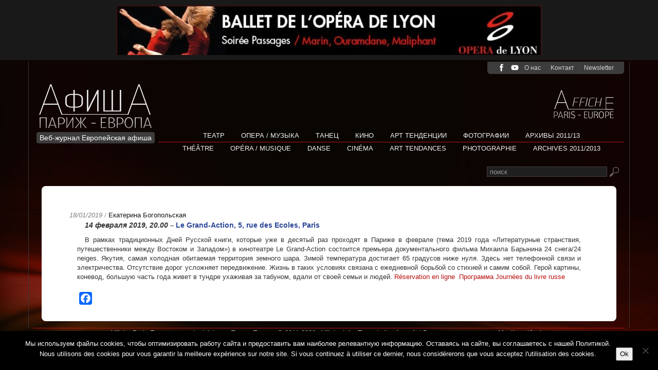

--- FILE ---
content_type: text/html; charset=UTF-8
request_url: https://afficha.info/?p=15617
body_size: 15688
content:

<!DOCTYPE html>

<!--[if lt IE 7]>  <html class="no-js lt-ie9 lt-ie8 lt-ie7" lang="fr-FR"> <![endif]-->

<!--[if IE 7]>     <html class="no-js lt-ie9 lt-ie8" lang="fr-FR"> <![endif]-->

<!--[if IE 8]>     <html class="no-js lt-ie9" lang="fr-FR"> <![endif]-->

<!--[if gt IE 8]><!--> <html class="no-js" lang="fr-FR"> <!--<![endif]-->

	<head>

		<meta charset="UTF-8">

		<meta http-equiv="X-UA-Compatible" content="IE=edge,chrome=1">

		<title>Afficha Info</title>

		<meta name="viewport" content="width=device-width">



		<link rel="profile" href="http://gmpg.org/xfn/11">

		<link rel="pingback" href="https://afficha.info/xmlrpc.php">

		<!--wordpress head-->

		<meta name='robots' content='max-image-preview:large' />
<link rel='dns-prefetch' href='//static.addtoany.com' />
<link rel="alternate" type="application/rss+xml" title="Afficha Info &raquo; Flux" href="https://afficha.info/?feed=rss2" />
<link rel="alternate" type="application/rss+xml" title="Afficha Info &raquo; Flux des commentaires" href="https://afficha.info/?feed=comments-rss2" />
<link rel="alternate" title="oEmbed (JSON)" type="application/json+oembed" href="https://afficha.info/index.php?rest_route=%2Foembed%2F1.0%2Fembed&#038;url=https%3A%2F%2Fafficha.info%2F%3Fp%3D15617" />
<link rel="alternate" title="oEmbed (XML)" type="text/xml+oembed" href="https://afficha.info/index.php?rest_route=%2Foembed%2F1.0%2Fembed&#038;url=https%3A%2F%2Fafficha.info%2F%3Fp%3D15617&#038;format=xml" />
<style id='wp-img-auto-sizes-contain-inline-css' type='text/css'>
img:is([sizes=auto i],[sizes^="auto," i]){contain-intrinsic-size:3000px 1500px}
/*# sourceURL=wp-img-auto-sizes-contain-inline-css */
</style>
<style id='wp-emoji-styles-inline-css' type='text/css'>

	img.wp-smiley, img.emoji {
		display: inline !important;
		border: none !important;
		box-shadow: none !important;
		height: 1em !important;
		width: 1em !important;
		margin: 0 0.07em !important;
		vertical-align: -0.1em !important;
		background: none !important;
		padding: 0 !important;
	}
/*# sourceURL=wp-emoji-styles-inline-css */
</style>
<style id='wp-block-library-inline-css' type='text/css'>
:root{--wp-block-synced-color:#7a00df;--wp-block-synced-color--rgb:122,0,223;--wp-bound-block-color:var(--wp-block-synced-color);--wp-editor-canvas-background:#ddd;--wp-admin-theme-color:#007cba;--wp-admin-theme-color--rgb:0,124,186;--wp-admin-theme-color-darker-10:#006ba1;--wp-admin-theme-color-darker-10--rgb:0,107,160.5;--wp-admin-theme-color-darker-20:#005a87;--wp-admin-theme-color-darker-20--rgb:0,90,135;--wp-admin-border-width-focus:2px}@media (min-resolution:192dpi){:root{--wp-admin-border-width-focus:1.5px}}.wp-element-button{cursor:pointer}:root .has-very-light-gray-background-color{background-color:#eee}:root .has-very-dark-gray-background-color{background-color:#313131}:root .has-very-light-gray-color{color:#eee}:root .has-very-dark-gray-color{color:#313131}:root .has-vivid-green-cyan-to-vivid-cyan-blue-gradient-background{background:linear-gradient(135deg,#00d084,#0693e3)}:root .has-purple-crush-gradient-background{background:linear-gradient(135deg,#34e2e4,#4721fb 50%,#ab1dfe)}:root .has-hazy-dawn-gradient-background{background:linear-gradient(135deg,#faaca8,#dad0ec)}:root .has-subdued-olive-gradient-background{background:linear-gradient(135deg,#fafae1,#67a671)}:root .has-atomic-cream-gradient-background{background:linear-gradient(135deg,#fdd79a,#004a59)}:root .has-nightshade-gradient-background{background:linear-gradient(135deg,#330968,#31cdcf)}:root .has-midnight-gradient-background{background:linear-gradient(135deg,#020381,#2874fc)}:root{--wp--preset--font-size--normal:16px;--wp--preset--font-size--huge:42px}.has-regular-font-size{font-size:1em}.has-larger-font-size{font-size:2.625em}.has-normal-font-size{font-size:var(--wp--preset--font-size--normal)}.has-huge-font-size{font-size:var(--wp--preset--font-size--huge)}.has-text-align-center{text-align:center}.has-text-align-left{text-align:left}.has-text-align-right{text-align:right}.has-fit-text{white-space:nowrap!important}#end-resizable-editor-section{display:none}.aligncenter{clear:both}.items-justified-left{justify-content:flex-start}.items-justified-center{justify-content:center}.items-justified-right{justify-content:flex-end}.items-justified-space-between{justify-content:space-between}.screen-reader-text{border:0;clip-path:inset(50%);height:1px;margin:-1px;overflow:hidden;padding:0;position:absolute;width:1px;word-wrap:normal!important}.screen-reader-text:focus{background-color:#ddd;clip-path:none;color:#444;display:block;font-size:1em;height:auto;left:5px;line-height:normal;padding:15px 23px 14px;text-decoration:none;top:5px;width:auto;z-index:100000}html :where(.has-border-color){border-style:solid}html :where([style*=border-top-color]){border-top-style:solid}html :where([style*=border-right-color]){border-right-style:solid}html :where([style*=border-bottom-color]){border-bottom-style:solid}html :where([style*=border-left-color]){border-left-style:solid}html :where([style*=border-width]){border-style:solid}html :where([style*=border-top-width]){border-top-style:solid}html :where([style*=border-right-width]){border-right-style:solid}html :where([style*=border-bottom-width]){border-bottom-style:solid}html :where([style*=border-left-width]){border-left-style:solid}html :where(img[class*=wp-image-]){height:auto;max-width:100%}:where(figure){margin:0 0 1em}html :where(.is-position-sticky){--wp-admin--admin-bar--position-offset:var(--wp-admin--admin-bar--height,0px)}@media screen and (max-width:600px){html :where(.is-position-sticky){--wp-admin--admin-bar--position-offset:0px}}

/*# sourceURL=wp-block-library-inline-css */
</style><style id='global-styles-inline-css' type='text/css'>
:root{--wp--preset--aspect-ratio--square: 1;--wp--preset--aspect-ratio--4-3: 4/3;--wp--preset--aspect-ratio--3-4: 3/4;--wp--preset--aspect-ratio--3-2: 3/2;--wp--preset--aspect-ratio--2-3: 2/3;--wp--preset--aspect-ratio--16-9: 16/9;--wp--preset--aspect-ratio--9-16: 9/16;--wp--preset--color--black: #000000;--wp--preset--color--cyan-bluish-gray: #abb8c3;--wp--preset--color--white: #ffffff;--wp--preset--color--pale-pink: #f78da7;--wp--preset--color--vivid-red: #cf2e2e;--wp--preset--color--luminous-vivid-orange: #ff6900;--wp--preset--color--luminous-vivid-amber: #fcb900;--wp--preset--color--light-green-cyan: #7bdcb5;--wp--preset--color--vivid-green-cyan: #00d084;--wp--preset--color--pale-cyan-blue: #8ed1fc;--wp--preset--color--vivid-cyan-blue: #0693e3;--wp--preset--color--vivid-purple: #9b51e0;--wp--preset--gradient--vivid-cyan-blue-to-vivid-purple: linear-gradient(135deg,rgb(6,147,227) 0%,rgb(155,81,224) 100%);--wp--preset--gradient--light-green-cyan-to-vivid-green-cyan: linear-gradient(135deg,rgb(122,220,180) 0%,rgb(0,208,130) 100%);--wp--preset--gradient--luminous-vivid-amber-to-luminous-vivid-orange: linear-gradient(135deg,rgb(252,185,0) 0%,rgb(255,105,0) 100%);--wp--preset--gradient--luminous-vivid-orange-to-vivid-red: linear-gradient(135deg,rgb(255,105,0) 0%,rgb(207,46,46) 100%);--wp--preset--gradient--very-light-gray-to-cyan-bluish-gray: linear-gradient(135deg,rgb(238,238,238) 0%,rgb(169,184,195) 100%);--wp--preset--gradient--cool-to-warm-spectrum: linear-gradient(135deg,rgb(74,234,220) 0%,rgb(151,120,209) 20%,rgb(207,42,186) 40%,rgb(238,44,130) 60%,rgb(251,105,98) 80%,rgb(254,248,76) 100%);--wp--preset--gradient--blush-light-purple: linear-gradient(135deg,rgb(255,206,236) 0%,rgb(152,150,240) 100%);--wp--preset--gradient--blush-bordeaux: linear-gradient(135deg,rgb(254,205,165) 0%,rgb(254,45,45) 50%,rgb(107,0,62) 100%);--wp--preset--gradient--luminous-dusk: linear-gradient(135deg,rgb(255,203,112) 0%,rgb(199,81,192) 50%,rgb(65,88,208) 100%);--wp--preset--gradient--pale-ocean: linear-gradient(135deg,rgb(255,245,203) 0%,rgb(182,227,212) 50%,rgb(51,167,181) 100%);--wp--preset--gradient--electric-grass: linear-gradient(135deg,rgb(202,248,128) 0%,rgb(113,206,126) 100%);--wp--preset--gradient--midnight: linear-gradient(135deg,rgb(2,3,129) 0%,rgb(40,116,252) 100%);--wp--preset--font-size--small: 13px;--wp--preset--font-size--medium: 20px;--wp--preset--font-size--large: 36px;--wp--preset--font-size--x-large: 42px;--wp--preset--spacing--20: 0.44rem;--wp--preset--spacing--30: 0.67rem;--wp--preset--spacing--40: 1rem;--wp--preset--spacing--50: 1.5rem;--wp--preset--spacing--60: 2.25rem;--wp--preset--spacing--70: 3.38rem;--wp--preset--spacing--80: 5.06rem;--wp--preset--shadow--natural: 6px 6px 9px rgba(0, 0, 0, 0.2);--wp--preset--shadow--deep: 12px 12px 50px rgba(0, 0, 0, 0.4);--wp--preset--shadow--sharp: 6px 6px 0px rgba(0, 0, 0, 0.2);--wp--preset--shadow--outlined: 6px 6px 0px -3px rgb(255, 255, 255), 6px 6px rgb(0, 0, 0);--wp--preset--shadow--crisp: 6px 6px 0px rgb(0, 0, 0);}:where(.is-layout-flex){gap: 0.5em;}:where(.is-layout-grid){gap: 0.5em;}body .is-layout-flex{display: flex;}.is-layout-flex{flex-wrap: wrap;align-items: center;}.is-layout-flex > :is(*, div){margin: 0;}body .is-layout-grid{display: grid;}.is-layout-grid > :is(*, div){margin: 0;}:where(.wp-block-columns.is-layout-flex){gap: 2em;}:where(.wp-block-columns.is-layout-grid){gap: 2em;}:where(.wp-block-post-template.is-layout-flex){gap: 1.25em;}:where(.wp-block-post-template.is-layout-grid){gap: 1.25em;}.has-black-color{color: var(--wp--preset--color--black) !important;}.has-cyan-bluish-gray-color{color: var(--wp--preset--color--cyan-bluish-gray) !important;}.has-white-color{color: var(--wp--preset--color--white) !important;}.has-pale-pink-color{color: var(--wp--preset--color--pale-pink) !important;}.has-vivid-red-color{color: var(--wp--preset--color--vivid-red) !important;}.has-luminous-vivid-orange-color{color: var(--wp--preset--color--luminous-vivid-orange) !important;}.has-luminous-vivid-amber-color{color: var(--wp--preset--color--luminous-vivid-amber) !important;}.has-light-green-cyan-color{color: var(--wp--preset--color--light-green-cyan) !important;}.has-vivid-green-cyan-color{color: var(--wp--preset--color--vivid-green-cyan) !important;}.has-pale-cyan-blue-color{color: var(--wp--preset--color--pale-cyan-blue) !important;}.has-vivid-cyan-blue-color{color: var(--wp--preset--color--vivid-cyan-blue) !important;}.has-vivid-purple-color{color: var(--wp--preset--color--vivid-purple) !important;}.has-black-background-color{background-color: var(--wp--preset--color--black) !important;}.has-cyan-bluish-gray-background-color{background-color: var(--wp--preset--color--cyan-bluish-gray) !important;}.has-white-background-color{background-color: var(--wp--preset--color--white) !important;}.has-pale-pink-background-color{background-color: var(--wp--preset--color--pale-pink) !important;}.has-vivid-red-background-color{background-color: var(--wp--preset--color--vivid-red) !important;}.has-luminous-vivid-orange-background-color{background-color: var(--wp--preset--color--luminous-vivid-orange) !important;}.has-luminous-vivid-amber-background-color{background-color: var(--wp--preset--color--luminous-vivid-amber) !important;}.has-light-green-cyan-background-color{background-color: var(--wp--preset--color--light-green-cyan) !important;}.has-vivid-green-cyan-background-color{background-color: var(--wp--preset--color--vivid-green-cyan) !important;}.has-pale-cyan-blue-background-color{background-color: var(--wp--preset--color--pale-cyan-blue) !important;}.has-vivid-cyan-blue-background-color{background-color: var(--wp--preset--color--vivid-cyan-blue) !important;}.has-vivid-purple-background-color{background-color: var(--wp--preset--color--vivid-purple) !important;}.has-black-border-color{border-color: var(--wp--preset--color--black) !important;}.has-cyan-bluish-gray-border-color{border-color: var(--wp--preset--color--cyan-bluish-gray) !important;}.has-white-border-color{border-color: var(--wp--preset--color--white) !important;}.has-pale-pink-border-color{border-color: var(--wp--preset--color--pale-pink) !important;}.has-vivid-red-border-color{border-color: var(--wp--preset--color--vivid-red) !important;}.has-luminous-vivid-orange-border-color{border-color: var(--wp--preset--color--luminous-vivid-orange) !important;}.has-luminous-vivid-amber-border-color{border-color: var(--wp--preset--color--luminous-vivid-amber) !important;}.has-light-green-cyan-border-color{border-color: var(--wp--preset--color--light-green-cyan) !important;}.has-vivid-green-cyan-border-color{border-color: var(--wp--preset--color--vivid-green-cyan) !important;}.has-pale-cyan-blue-border-color{border-color: var(--wp--preset--color--pale-cyan-blue) !important;}.has-vivid-cyan-blue-border-color{border-color: var(--wp--preset--color--vivid-cyan-blue) !important;}.has-vivid-purple-border-color{border-color: var(--wp--preset--color--vivid-purple) !important;}.has-vivid-cyan-blue-to-vivid-purple-gradient-background{background: var(--wp--preset--gradient--vivid-cyan-blue-to-vivid-purple) !important;}.has-light-green-cyan-to-vivid-green-cyan-gradient-background{background: var(--wp--preset--gradient--light-green-cyan-to-vivid-green-cyan) !important;}.has-luminous-vivid-amber-to-luminous-vivid-orange-gradient-background{background: var(--wp--preset--gradient--luminous-vivid-amber-to-luminous-vivid-orange) !important;}.has-luminous-vivid-orange-to-vivid-red-gradient-background{background: var(--wp--preset--gradient--luminous-vivid-orange-to-vivid-red) !important;}.has-very-light-gray-to-cyan-bluish-gray-gradient-background{background: var(--wp--preset--gradient--very-light-gray-to-cyan-bluish-gray) !important;}.has-cool-to-warm-spectrum-gradient-background{background: var(--wp--preset--gradient--cool-to-warm-spectrum) !important;}.has-blush-light-purple-gradient-background{background: var(--wp--preset--gradient--blush-light-purple) !important;}.has-blush-bordeaux-gradient-background{background: var(--wp--preset--gradient--blush-bordeaux) !important;}.has-luminous-dusk-gradient-background{background: var(--wp--preset--gradient--luminous-dusk) !important;}.has-pale-ocean-gradient-background{background: var(--wp--preset--gradient--pale-ocean) !important;}.has-electric-grass-gradient-background{background: var(--wp--preset--gradient--electric-grass) !important;}.has-midnight-gradient-background{background: var(--wp--preset--gradient--midnight) !important;}.has-small-font-size{font-size: var(--wp--preset--font-size--small) !important;}.has-medium-font-size{font-size: var(--wp--preset--font-size--medium) !important;}.has-large-font-size{font-size: var(--wp--preset--font-size--large) !important;}.has-x-large-font-size{font-size: var(--wp--preset--font-size--x-large) !important;}
/*# sourceURL=global-styles-inline-css */
</style>

<style id='classic-theme-styles-inline-css' type='text/css'>
/*! This file is auto-generated */
.wp-block-button__link{color:#fff;background-color:#32373c;border-radius:9999px;box-shadow:none;text-decoration:none;padding:calc(.667em + 2px) calc(1.333em + 2px);font-size:1.125em}.wp-block-file__button{background:#32373c;color:#fff;text-decoration:none}
/*# sourceURL=/wp-includes/css/classic-themes.min.css */
</style>
<link rel='stylesheet' id='bb-tcs-editor-style-shared-css' href='https://afficha.info/wp-content/themes/afficha/editor-style-shared.css' type='text/css' media='all' />
<link rel='stylesheet' id='contact-form-7-css' href='https://afficha.info/wp-content/plugins/contact-form-7/includes/css/styles.css?ver=6.1.4' type='text/css' media='all' />
<link rel='stylesheet' id='cookie-notice-front-css' href='https://afficha.info/wp-content/plugins/cookie-notice/css/front.min.css?ver=2.5.11' type='text/css' media='all' />
<link rel='stylesheet' id='bootstrap-basic-style-css' href='https://afficha.info/wp-content/themes/afficha/style.css?ver=6.9' type='text/css' media='all' />
<link rel='stylesheet' id='bootstrap-style-css' href='https://afficha.info/wp-content/themes/afficha/css/bootstrap.min.css?ver=6.9' type='text/css' media='all' />
<link rel='stylesheet' id='bootstrap-theme-style-css' href='https://afficha.info/wp-content/themes/afficha/css/bootstrap-theme.min.css?ver=6.9' type='text/css' media='all' />
<link rel='stylesheet' id='fontawesome-style-css' href='https://afficha.info/wp-content/themes/afficha/css/font-awesome.min.css?ver=6.9' type='text/css' media='all' />
<link rel='stylesheet' id='main-style-css' href='https://afficha.info/wp-content/themes/afficha/css/main.css?ver=6.9' type='text/css' media='all' />
<link rel='stylesheet' id='addtoany-css' href='https://afficha.info/wp-content/plugins/add-to-any/addtoany.min.css?ver=1.16' type='text/css' media='all' />
<link rel='stylesheet' id='cyclone-template-style-dark-0-css' href='https://afficha.info/wp-content/plugins/cyclone-slider-2/templates/dark/style.css?ver=3.2.0' type='text/css' media='all' />
<link rel='stylesheet' id='cyclone-template-style-default-0-css' href='https://afficha.info/wp-content/plugins/cyclone-slider-2/templates/default/style.css?ver=3.2.0' type='text/css' media='all' />
<link rel='stylesheet' id='cyclone-template-style-standard-0-css' href='https://afficha.info/wp-content/plugins/cyclone-slider-2/templates/standard/style.css?ver=3.2.0' type='text/css' media='all' />
<link rel='stylesheet' id='cyclone-template-style-thumbnails-0-css' href='https://afficha.info/wp-content/plugins/cyclone-slider-2/templates/thumbnails/style.css?ver=3.2.0' type='text/css' media='all' />
<script type="text/javascript" id="addtoany-core-js-before">
/* <![CDATA[ */
window.a2a_config=window.a2a_config||{};a2a_config.callbacks=[];a2a_config.overlays=[];a2a_config.templates={};a2a_localize = {
	Share: "Partager",
	Save: "Enregistrer",
	Subscribe: "S'abonner",
	Email: "E-mail",
	Bookmark: "Marque-page",
	ShowAll: "Montrer tout",
	ShowLess: "Montrer moins",
	FindServices: "Trouver des service(s)",
	FindAnyServiceToAddTo: "Trouver instantan&eacute;ment des services &agrave; ajouter &agrave;",
	PoweredBy: "Propuls&eacute; par",
	ShareViaEmail: "Partager par e-mail",
	SubscribeViaEmail: "S’abonner par e-mail",
	BookmarkInYourBrowser: "Ajouter un signet dans votre navigateur",
	BookmarkInstructions: "Appuyez sur Ctrl+D ou \u2318+D pour mettre cette page en signet",
	AddToYourFavorites: "Ajouter &agrave; vos favoris",
	SendFromWebOrProgram: "Envoyer depuis n’importe quelle adresse e-mail ou logiciel e-mail",
	EmailProgram: "Programme d’e-mail",
	More: "Plus&#8230;",
	ThanksForSharing: "Merci de partager !",
	ThanksForFollowing: "Merci de nous suivre !"
};


//# sourceURL=addtoany-core-js-before
/* ]]> */
</script>
<script type="text/javascript" defer src="https://static.addtoany.com/menu/page.js" id="addtoany-core-js"></script>
<script type="text/javascript" src="https://afficha.info/wp-includes/js/jquery/jquery.min.js?ver=3.7.1" id="jquery-core-js"></script>
<script type="text/javascript" src="https://afficha.info/wp-includes/js/jquery/jquery-migrate.min.js?ver=3.4.1" id="jquery-migrate-js"></script>
<script type="text/javascript" defer src="https://afficha.info/wp-content/plugins/add-to-any/addtoany.min.js?ver=1.1" id="addtoany-jquery-js"></script>
<script type="text/javascript" id="cookie-notice-front-js-before">
/* <![CDATA[ */
var cnArgs = {"ajaxUrl":"https:\/\/afficha.info\/wp-admin\/admin-ajax.php","nonce":"08ab886649","hideEffect":"none","position":"bottom","onScroll":true,"onScrollOffset":100,"onClick":true,"cookieName":"cookie_notice_accepted","cookieTime":2592000,"cookieTimeRejected":2592000,"globalCookie":false,"redirection":false,"cache":true,"revokeCookies":false,"revokeCookiesOpt":"automatic"};

//# sourceURL=cookie-notice-front-js-before
/* ]]> */
</script>
<script type="text/javascript" src="https://afficha.info/wp-content/plugins/cookie-notice/js/front.min.js?ver=2.5.11" id="cookie-notice-front-js"></script>
<script type="text/javascript" src="https://afficha.info/wp-content/themes/afficha/js/vendor/modernizr-2.6.2-respond-1.1.0.min.js?ver=6.9" id="modernizr-script-js"></script>
<script type="text/javascript" src="https://afficha.info/wp-content/themes/afficha/js/vendor/html5shiv.js?ver=6.9" id="html5-shiv-script-js"></script>
<script type="text/javascript" src="https://afficha.info/wp-content/themes/afficha/js/vendor/bootstrap.min.js?ver=6.9" id="bootstrap-script-js"></script>
<script type="text/javascript" src="https://afficha.info/wp-content/themes/afficha/js/main.js?ver=6.9" id="main-script-js"></script>
<link rel="https://api.w.org/" href="https://afficha.info/index.php?rest_route=/" /><link rel="alternate" title="JSON" type="application/json" href="https://afficha.info/index.php?rest_route=/wp/v2/posts/15617" /><link rel="EditURI" type="application/rsd+xml" title="RSD" href="https://afficha.info/xmlrpc.php?rsd" />
<meta name="generator" content="WordPress 6.9" />
<link rel="canonical" href="https://afficha.info/?p=15617" />
<link rel='shortlink' href='https://afficha.info/?p=15617' />

<!-- Dynamic Widgets by QURL loaded - http://www.dynamic-widgets.com //-->

	</head>

	<body class="wp-singular post-template-default single single-post postid-15617 single-format-standard wp-theme-afficha cookies-not-set">

		<!--[if lt IE 8]>

			<p class="chromeframe">You are using an <strong>outdated</strong> browser. Please <a href="http://browsehappy.com/">upgrade your browser</a> or <a href="http://www.google.com/chromeframe/?redirect=true">activate Google Chrome Frame</a> to improve your experience.</p>

		<![endif]-->


		 
		<div class="banner-top">
		<div class="cycloneslider cycloneslider-template-default cycloneslider-width-responsive" id="cycloneslider-publicites-haut-1" style="max-width:829px" > <div class="cycloneslider-slides cycle-slideshow" data-cycle-allow-wrap="true" data-cycle-dynamic-height="off" data-cycle-auto-height="829:97" data-cycle-auto-height-easing="null" data-cycle-auto-height-speed="250" data-cycle-delay="0" data-cycle-easing="" data-cycle-fx="fade" data-cycle-hide-non-active="true" data-cycle-log="false" data-cycle-next="#cycloneslider-publicites-haut-1 .cycloneslider-next" data-cycle-pager="#cycloneslider-publicites-haut-1 .cycloneslider-pager" data-cycle-pause-on-hover="true" data-cycle-prev="#cycloneslider-publicites-haut-1 .cycloneslider-prev" data-cycle-slides="&gt; div" data-cycle-speed="1000" data-cycle-swipe="1" data-cycle-tile-count="7" data-cycle-tile-delay="100" data-cycle-tile-vertical="true" data-cycle-timeout="6000" > <div class="cycloneslider-slide cycloneslider-slide-image" > <img src="https://afficha.info/wp-content/uploads/2014/03/bandeau-02-829x97.jpg" alt="" title="" /> </div> <div class="cycloneslider-slide cycloneslider-slide-image" > <a class="cycloneslider-caption-more" href="https://www.opera-lyon.com/l-opera-de-lyon/les-artistes-l-equipe/le-ballet"> <img src="https://afficha.info/wp-content/uploads/2016/10/AfficheLyon-1-829x97.jpg" alt="" title="" /> </a> </div> </div> </div> 
		</div>
		

		<div class="container page-container">

			 
			

			<header role="banner">

				<div class="row site-branding">

					<div class="col-md-3 site-title">

						<h1 class="site-title-heading">

							<a href="https://afficha.info/" title="Afficha Info" rel="home">Afficha Info</a>

						</h1>

						<div class="baseline">
						<a href="https://afficha.info/" title="Afficha Info" rel="home">Веб-журнал Европейская афиша</a>
						</div>

					</div>

					<div class="col-md-9 page-header-top-right">

						<div class="sr-only">

							<a href="#content" title="Skip to content">Skip to content</a>

						</div>

						 

						<div id="nav_menu-2" class="widget widget_nav_menu"><h1 class="widget-title">Menu haut</h1><div class="menu-menu-annexe-container"><ul id="menu-menu-annexe" class="menu"><li id="menu-item-196" class="facebook menu-item menu-item-type-custom menu-item-object-custom menu-item-196"><a target="_blank" href="https://www.facebook.com/afficha.info">facebook</a></li>
<li id="menu-item-12411" class="youtube menu-item menu-item-type-custom menu-item-object-custom menu-item-12411"><a target="_blank" href="https://www.youtube.com/@afficheparis-europemagazin6540">youtube</a></li>
<li id="menu-item-5299" class="menu-item menu-item-type-post_type menu-item-object-page menu-item-5299"><a href="https://afficha.info/?page_id=81">О нас</a></li>
<li id="menu-item-194" class="menu-item menu-item-type-post_type menu-item-object-page menu-item-194"><a href="https://afficha.info/?page_id=192">Kонтакт</a></li>
<li id="menu-item-993" class="menu-item menu-item-type-post_type menu-item-object-page menu-item-993"><a href="https://afficha.info/?page_id=991">Newsletter</a></li>
</ul></div></div> 
						
						
						

						<div class="clearfix"></div>


						<nav class="navbar navbar-default main-navigation" role="navigation">

							<div class="navbar-header">

								<button type="button" class="navbar-toggle" data-toggle="collapse" data-target=".navbar-primary-collapse">

									<span class="sr-only">Toggle navigation</span>

									<span class="icon-bar"></span>

									<span class="icon-bar"></span>

									<span class="icon-bar"></span>

								</button>

							</div>

							

							<div class="collapse navbar-collapse navbar-primary-collapse">

								<ul id="menu-menu-principal" class="nav navbar-nav"><li id="menu-item-21" class="menu-item menu-item-type-taxonomy menu-item-object-category menu-item-has-children menu-item-21 dropdown" data-dropdown="dropdown"><a href="https://afficha.info/?cat=2" class="dropdown-toggle" data-toggle="dropdown">Театр <span class="caret"></span> </a>
<ul class="sub-menu dropdown-menu">
	<li id="menu-item-139" class="menu-item menu-item-type-post_type menu-item-object-page menu-item-139"><a href="https://afficha.info/?page_id=122">Актуальные события &#8211; наш выбор</a></li>
	<li id="menu-item-140" class="menu-item menu-item-type-post_type menu-item-object-page menu-item-140"><a href="https://afficha.info/?page_id=120">События сезона</a></li>
</ul>
</li>
<li id="menu-item-18" class="menu-item menu-item-type-taxonomy menu-item-object-category menu-item-has-children menu-item-18 dropdown" data-dropdown="dropdown"><a href="https://afficha.info/?cat=4" class="dropdown-toggle" data-toggle="dropdown">Опера / Музыка <span class="caret"></span> </a>
<ul class="sub-menu dropdown-menu">
	<li id="menu-item-144" class="menu-item menu-item-type-post_type menu-item-object-page menu-item-144"><a href="https://afficha.info/?page_id=124">Актуальные события &#8211; наш выбор</a></li>
	<li id="menu-item-143" class="menu-item menu-item-type-post_type menu-item-object-page menu-item-143"><a href="https://afficha.info/?page_id=126">События сезона</a></li>
</ul>
</li>
<li id="menu-item-19" class="menu-item menu-item-type-taxonomy menu-item-object-category menu-item-has-children menu-item-19 dropdown" data-dropdown="dropdown"><a href="https://afficha.info/?cat=3" class="dropdown-toggle" data-toggle="dropdown">Танец <span class="caret"></span> </a>
<ul class="sub-menu dropdown-menu">
	<li id="menu-item-142" class="menu-item menu-item-type-post_type menu-item-object-page menu-item-142"><a href="https://afficha.info/?page_id=131">Актуальные события &#8211; наш выбор</a></li>
	<li id="menu-item-141" class="menu-item menu-item-type-post_type menu-item-object-page menu-item-141"><a href="https://afficha.info/?page_id=133">События сезона</a></li>
</ul>
</li>
<li id="menu-item-220" class="menu-item menu-item-type-post_type menu-item-object-page menu-item-220"><a href="https://afficha.info/?page_id=218">Кино</a></li>
<li id="menu-item-5302" class="menu-item menu-item-type-post_type menu-item-object-page menu-item-5302"><a href="https://afficha.info/?page_id=5268">АРТ ТЕНДЕНЦИИ</a></li>
<li id="menu-item-802" class="menu-item menu-item-type-post_type menu-item-object-page menu-item-802"><a href="https://afficha.info/?page_id=104">Фотографии</a></li>
<li id="menu-item-108" class="menu-item menu-item-type-post_type menu-item-object-page menu-item-has-children menu-item-108 dropdown" data-dropdown="dropdown"><a href="https://afficha.info/?page_id=106" class="dropdown-toggle" data-toggle="dropdown">Архивы 2011/13 <span class="caret"></span> </a>
<ul class="sub-menu dropdown-menu">
	<li id="menu-item-223" class="menu-item menu-item-type-post_type menu-item-object-page menu-item-223"><a href="https://afficha.info/?page_id=221">Театр</a></li>
	<li id="menu-item-250" class="menu-item menu-item-type-post_type menu-item-object-page menu-item-250"><a href="https://afficha.info/?page_id=248">Опера</a></li>
	<li id="menu-item-253" class="menu-item menu-item-type-post_type menu-item-object-page menu-item-253"><a href="https://afficha.info/?page_id=251">Танец</a></li>
	<li id="menu-item-241" class="menu-item menu-item-type-post_type menu-item-object-page menu-item-241"><a href="https://afficha.info/?page_id=239">Музыка</a></li>
	<li id="menu-item-262" class="menu-item menu-item-type-post_type menu-item-object-page menu-item-262"><a href="https://afficha.info/?page_id=260">Кино</a></li>
	<li id="menu-item-269" class="menu-item menu-item-type-post_type menu-item-object-page menu-item-269"><a href="https://afficha.info/?page_id=267">Интервью</a></li>
</ul>
</li>
</ul> 
<div class="ligne-separation"> </div>
								<ul id="menu-menu-francais" class="nav navbar-nav"><li id="menu-item-5461" class="menu-item menu-item-type-taxonomy menu-item-object-category menu-item-has-children menu-item-5461 dropdown" data-dropdown="dropdown"><a href="https://afficha.info/?cat=2" class="dropdown-toggle" data-toggle="dropdown">Théâtre <span class="caret"></span> </a>
<ul class="sub-menu dropdown-menu">
	<li id="menu-item-5464" class="menu-item menu-item-type-post_type menu-item-object-page menu-item-5464"><a href="https://afficha.info/?page_id=122">Actualités &#8211; notre sélection</a></li>
	<li id="menu-item-5465" class="menu-item menu-item-type-post_type menu-item-object-page menu-item-5465"><a href="https://afficha.info/?page_id=120">Flash-back</a></li>
</ul>
</li>
<li id="menu-item-5463" class="menu-item menu-item-type-taxonomy menu-item-object-category menu-item-has-children menu-item-5463 dropdown" data-dropdown="dropdown"><a href="https://afficha.info/?cat=4" class="dropdown-toggle" data-toggle="dropdown">Opéra / Musique <span class="caret"></span> </a>
<ul class="sub-menu dropdown-menu">
	<li id="menu-item-5466" class="menu-item menu-item-type-post_type menu-item-object-page menu-item-5466"><a href="https://afficha.info/?page_id=124">Actualités &#8211; notre sélection</a></li>
	<li id="menu-item-5467" class="menu-item menu-item-type-post_type menu-item-object-page menu-item-5467"><a href="https://afficha.info/?page_id=126">Flash-back</a></li>
</ul>
</li>
<li id="menu-item-5462" class="menu-item menu-item-type-taxonomy menu-item-object-category menu-item-has-children menu-item-5462 dropdown" data-dropdown="dropdown"><a href="https://afficha.info/?cat=3" class="dropdown-toggle" data-toggle="dropdown">Danse <span class="caret"></span> </a>
<ul class="sub-menu dropdown-menu">
	<li id="menu-item-5468" class="menu-item menu-item-type-post_type menu-item-object-page menu-item-5468"><a href="https://afficha.info/?page_id=131">Actualités &#8211; notre sélection</a></li>
	<li id="menu-item-5469" class="menu-item menu-item-type-post_type menu-item-object-page menu-item-5469"><a href="https://afficha.info/?page_id=133">Flash-back</a></li>
</ul>
</li>
<li id="menu-item-5472" class="menu-item menu-item-type-post_type menu-item-object-page menu-item-5472"><a href="https://afficha.info/?page_id=218">Cinéma</a></li>
<li id="menu-item-5470" class="menu-item menu-item-type-post_type menu-item-object-page menu-item-5470"><a href="https://afficha.info/?page_id=5268">Art tendances</a></li>
<li id="menu-item-5473" class="menu-item menu-item-type-post_type menu-item-object-page menu-item-5473"><a href="https://afficha.info/?page_id=104">Photographie</a></li>
<li id="menu-item-5474" class="menu-item menu-item-type-post_type menu-item-object-page menu-item-has-children menu-item-5474 dropdown" data-dropdown="dropdown"><a href="https://afficha.info/?page_id=106" class="dropdown-toggle" data-toggle="dropdown">Archives 2011/2013 <span class="caret"></span> </a>
<ul class="sub-menu dropdown-menu">
	<li id="menu-item-5480" class="menu-item menu-item-type-post_type menu-item-object-page menu-item-5480"><a href="https://afficha.info/?page_id=221">Théâtre</a></li>
	<li id="menu-item-5478" class="menu-item menu-item-type-post_type menu-item-object-page menu-item-5478"><a href="https://afficha.info/?page_id=248">Opéra</a></li>
	<li id="menu-item-5479" class="menu-item menu-item-type-post_type menu-item-object-page menu-item-5479"><a href="https://afficha.info/?page_id=251">Danse</a></li>
	<li id="menu-item-5477" class="menu-item menu-item-type-post_type menu-item-object-page menu-item-5477"><a href="https://afficha.info/?page_id=239">Musique</a></li>
	<li id="menu-item-5476" class="menu-item menu-item-type-post_type menu-item-object-page menu-item-5476"><a href="https://afficha.info/?page_id=260">Cinéma</a></li>
	<li id="menu-item-5475" class="menu-item menu-item-type-post_type menu-item-object-page menu-item-5475"><a href="https://afficha.info/?page_id=267">Interviews</a></li>
</ul>
</li>
</ul> 

								 

							</div><!--.navbar-collapse-->

						</nav> <!--.main-navigation-->


					</div>

				</div><!--.site-branding-->


			</header>



				<div class="row">

					<div class="col-md-9 ariane"> &nbsp; &nbsp;  </div>

					<div class="col-md-3 search-zone">  <form role="search" method="get" class="search-form form" action="https://afficha.info/">
	<label for="form-search-input" class="sr-only">Search for</label>
	<div class="input-group">
		<input type="search" id="form-search-input" class="form-control" placeholder="поиск" value="" name="s" title="Search for:">
		<span class="input-group-btn">
			<button type="submit" class="btn btn-default">Rechercher</button>
		</span>
	</div>
</form> </div>

				</div>				
				
			<div id="content" class="row row-with-vspace site-content"> 
  
				<div class="col-md-12 content-area" id="main-column">
					<main id="main" class="site-main" role="main">
						<article id="post-15617" class="post-15617 post type-post status-publish format-standard has-post-thumbnail hentry category-annonces category-cinema">
	<header class="entry-header">
		<h1 class="entry-title"><a href="https://afficha.info/?p=15617" rel="bookmark"></a></h1>



		 
		<div class="entry-meta row">
		<span class="posted-on"><a href="https://afficha.info/?p=15617" title="12:20 am" rel="bookmark"><time class="entry-date published" datetime="2019-01-18T00:20:55+00:00">18/01/2019</time> </a></span> / <span class="byline"> <span class="author vcard"><a class="url fn n" href="https://afficha.info/?author=3" title="Voir tous les articles de">Екатерина Богопольская</a></span></span> 
		</div><!-- .entry-meta -->
		 

	</header><!-- .entry-header -->

	 
	<div class="entry-content cadre-page">
		<p style="text-align: justify;"><span class="dates-evenement">14 февраля 2019, 20.00</span> &#8211; <span class="lieu-evenement">Le Grand-Action, 5, rue des Ecoles, Paris</span></p>
<p style="text-align: justify;">В рамках традиционных Дней Русской книги, которые уже в десятый раз проходят в Париже в феврале (тема 2019 года «Литературные странствия, путешественники между Востоком и Западом») в кинотеатре Le Grand-Action состоится премьера документального фильма Михаила Барынина 24 снега/24 neiges. Якутия, самая холодная обитаемая территория земного шара. Зимой температура достигает 65 градусов ниже нуля. Здесь нет телефонной связи и электричества. Отсутствие дорог усложняет передвижение. Жизнь в таких условиях связана с ежедневной борьбой со стихией и самим собой. Герой картины, коневод, большую часть года живет в тундре ухаживая за табуном, вдали от своей семьи и людей. <a href="http://www.legrandaction.com">Réservation en ligne</a>  <a href="http://journeesdulivrerusse.fr/">Программа Journées du livre russe</a></p>
 
		<div class="clearfix"></div>
				
		<div class="entry-meta-category-tag">

			 

		</div><!--.entry-meta-category-tag-->
		
	</div><!-- .entry-content -->
	 



	<footer>

		<div class="entry-meta-comment-tools">
			 
		</div><!--.entry-meta-comment-tools-->
	</footer><!-- .entry-meta -->


<div class="a2a_kit a2a_kit_size_25 addtoany_list"><a class="a2a_button_facebook" href="https://www.addtoany.com/add_to/facebook?linkurl=https%3A%2F%2Fafficha.info%2F%3Fp%3D15617&amp;linkname=Afficha%20Info" title="Facebook" rel="nofollow noopener" target="_blank"></a></div>


</article><!-- #post-## -->





 
					</main>
				</div>
  
﻿
			</div> <!--.site-content-->
		</div> <!--.container page-container-->
			
			<footer id="site-footer" role="contentinfo" class="container">
				<div id="footer-row" class="row site-footer">
				<div class="col-md-12 footer">
				<!-- Copyright (c) 2010-2026  -->
				<div id="text-2" class="widget widget_text"><h1 class="widget-title">Footer</h1>			<div class="textwidget"><p>Affiche Paris-Europe magazine/ Афиша Париж-Европа © 2011-2026  Afficha.info -T<span class="BxUVEf ILfuVd" lang="fr"><span class="hgKElc">ous droits réservés/ </span></span> Все права защищены &#8211; <a href="?page_id=192#mentions-legales">Mentions légales</a></p>
</div>
		</div>			
					</div>
				</div>
			</footer>

		
		<!--wordpress footer-->
		        <script>
            // Do not change this comment line otherwise Speed Optimizer won't be able to detect this script

            (function () {
                const calculateParentDistance = (child, parent) => {
                    let count = 0;
                    let currentElement = child;

                    // Traverse up the DOM tree until we reach parent or the top of the DOM
                    while (currentElement && currentElement !== parent) {
                        currentElement = currentElement.parentNode;
                        count++;
                    }

                    // If parent was not found in the hierarchy, return -1
                    if (!currentElement) {
                        return -1; // Indicates parent is not an ancestor of element
                    }

                    return count; // Number of layers between element and parent
                }
                const isMatchingClass = (linkRule, href, classes, ids) => {
                    return classes.includes(linkRule.value)
                }
                const isMatchingId = (linkRule, href, classes, ids) => {
                    return ids.includes(linkRule.value)
                }
                const isMatchingDomain = (linkRule, href, classes, ids) => {
                    if(!URL.canParse(href)) {
                        return false
                    }

                    const url = new URL(href)
                    const host = url.host
                    const hostsToMatch = [host]

                    if(host.startsWith('www.')) {
                        hostsToMatch.push(host.substring(4))
                    } else {
                        hostsToMatch.push('www.' + host)
                    }

                    return hostsToMatch.includes(linkRule.value)
                }
                const isMatchingExtension = (linkRule, href, classes, ids) => {
                    if(!URL.canParse(href)) {
                        return false
                    }

                    const url = new URL(href)

                    return url.pathname.endsWith('.' + linkRule.value)
                }
                const isMatchingSubdirectory = (linkRule, href, classes, ids) => {
                    if(!URL.canParse(href)) {
                        return false
                    }

                    const url = new URL(href)

                    return url.pathname.startsWith('/' + linkRule.value + '/')
                }
                const isMatchingProtocol = (linkRule, href, classes, ids) => {
                    if(!URL.canParse(href)) {
                        return false
                    }

                    const url = new URL(href)

                    return url.protocol === linkRule.value + ':'
                }
                const isMatchingExternal = (linkRule, href, classes, ids) => {
                    if(!URL.canParse(href) || !URL.canParse(document.location.href)) {
                        return false
                    }

                    const matchingProtocols = ['http:', 'https:']
                    const siteUrl = new URL(document.location.href)
                    const linkUrl = new URL(href)

                    // Links to subdomains will appear to be external matches according to JavaScript,
                    // but the PHP rules will filter those events out.
                    return matchingProtocols.includes(linkUrl.protocol) && siteUrl.host !== linkUrl.host
                }
                const isMatch = (linkRule, href, classes, ids) => {
                    switch (linkRule.type) {
                        case 'class':
                            return isMatchingClass(linkRule, href, classes, ids)
                        case 'id':
                            return isMatchingId(linkRule, href, classes, ids)
                        case 'domain':
                            return isMatchingDomain(linkRule, href, classes, ids)
                        case 'extension':
                            return isMatchingExtension(linkRule, href, classes, ids)
                        case 'subdirectory':
                            return isMatchingSubdirectory(linkRule, href, classes, ids)
                        case 'protocol':
                            return isMatchingProtocol(linkRule, href, classes, ids)
                        case 'external':
                            return isMatchingExternal(linkRule, href, classes, ids)
                        default:
                            return false;
                    }
                }
                const track = (element) => {
                    const href = element.href ?? null
                    const classes = Array.from(element.classList)
                    const ids = [element.id]
                    const linkRules = [{"type":"extension","value":"pdf"},{"type":"extension","value":"zip"},{"type":"protocol","value":"mailto"},{"type":"protocol","value":"tel"}]
                    if(linkRules.length === 0) {
                        return
                    }

                    // For link rules that target an id, we need to allow that id to appear
                    // in any ancestor up to the 7th ancestor. This loop looks for those matches
                    // and counts them.
                    linkRules.forEach((linkRule) => {
                        if(linkRule.type !== 'id') {
                            return;
                        }

                        const matchingAncestor = element.closest('#' + linkRule.value)

                        if(!matchingAncestor || matchingAncestor.matches('html, body')) {
                            return;
                        }

                        const depth = calculateParentDistance(element, matchingAncestor)

                        if(depth < 7) {
                            ids.push(linkRule.value)
                        }
                    });

                    // For link rules that target a class, we need to allow that class to appear
                    // in any ancestor up to the 7th ancestor. This loop looks for those matches
                    // and counts them.
                    linkRules.forEach((linkRule) => {
                        if(linkRule.type !== 'class') {
                            return;
                        }

                        const matchingAncestor = element.closest('.' + linkRule.value)

                        if(!matchingAncestor || matchingAncestor.matches('html, body')) {
                            return;
                        }

                        const depth = calculateParentDistance(element, matchingAncestor)

                        if(depth < 7) {
                            classes.push(linkRule.value)
                        }
                    });

                    const hasMatch = linkRules.some((linkRule) => {
                        return isMatch(linkRule, href, classes, ids)
                    })

                    if(!hasMatch) {
                        return
                    }

                    const url = "https://afficha.info/wp-content/plugins/independent-analytics/iawp-click-endpoint.php";
                    const body = {
                        href: href,
                        classes: classes.join(' '),
                        ids: ids.join(' '),
                        ...{"payload":{"resource":"singular","singular_id":15617,"page":1},"signature":"77efb4d6e4b2cd94a3aa959d69797f2d"}                    };

                    if (navigator.sendBeacon) {
                        let blob = new Blob([JSON.stringify(body)], {
                            type: "application/json"
                        });
                        navigator.sendBeacon(url, blob);
                    } else {
                        const xhr = new XMLHttpRequest();
                        xhr.open("POST", url, true);
                        xhr.setRequestHeader("Content-Type", "application/json;charset=UTF-8");
                        xhr.send(JSON.stringify(body))
                    }
                }
                document.addEventListener('mousedown', function (event) {
                                        if (navigator.webdriver || /bot|crawler|spider|crawling|semrushbot|chrome-lighthouse/i.test(navigator.userAgent)) {
                        return;
                    }
                    
                    const element = event.target.closest('a')

                    if(!element) {
                        return
                    }

                    const isPro = false
                    if(!isPro) {
                        return
                    }

                    // Don't track left clicks with this event. The click event is used for that.
                    if(event.button === 0) {
                        return
                    }

                    track(element)
                })
                document.addEventListener('click', function (event) {
                                        if (navigator.webdriver || /bot|crawler|spider|crawling|semrushbot|chrome-lighthouse/i.test(navigator.userAgent)) {
                        return;
                    }
                    
                    const element = event.target.closest('a, button, input[type="submit"], input[type="button"]')

                    if(!element) {
                        return
                    }

                    const isPro = false
                    if(!isPro) {
                        return
                    }

                    track(element)
                })
                document.addEventListener('play', function (event) {
                                        if (navigator.webdriver || /bot|crawler|spider|crawling|semrushbot|chrome-lighthouse/i.test(navigator.userAgent)) {
                        return;
                    }
                    
                    const element = event.target.closest('audio, video')

                    if(!element) {
                        return
                    }

                    const isPro = false
                    if(!isPro) {
                        return
                    }

                    track(element)
                }, true)
                document.addEventListener("DOMContentLoaded", function (e) {
                    if (document.hasOwnProperty("visibilityState") && document.visibilityState === "prerender") {
                        return;
                    }

                                            if (navigator.webdriver || /bot|crawler|spider|crawling|semrushbot|chrome-lighthouse/i.test(navigator.userAgent)) {
                            return;
                        }
                    
                    let referrer_url = null;

                    if (typeof document.referrer === 'string' && document.referrer.length > 0) {
                        referrer_url = document.referrer;
                    }

                    const params = location.search.slice(1).split('&').reduce((acc, s) => {
                        const [k, v] = s.split('=');
                        return Object.assign(acc, {[k]: v});
                    }, {});

                    const url = "https://afficha.info/index.php?rest_route=/iawp/search";
                    const body = {
                        referrer_url,
                        utm_source: params.utm_source,
                        utm_medium: params.utm_medium,
                        utm_campaign: params.utm_campaign,
                        utm_term: params.utm_term,
                        utm_content: params.utm_content,
                        gclid: params.gclid,
                        ...{"payload":{"resource":"singular","singular_id":15617,"page":1},"signature":"77efb4d6e4b2cd94a3aa959d69797f2d"}                    };

                    if (navigator.sendBeacon) {
                        let blob = new Blob([JSON.stringify(body)], {
                            type: "application/json"
                        });
                        navigator.sendBeacon(url, blob);
                    } else {
                        const xhr = new XMLHttpRequest();
                        xhr.open("POST", url, true);
                        xhr.setRequestHeader("Content-Type", "application/json;charset=UTF-8");
                        xhr.send(JSON.stringify(body))
                    }
                });
            })();
        </script>
        <script type="text/javascript" src="https://afficha.info/wp-includes/js/dist/hooks.min.js?ver=dd5603f07f9220ed27f1" id="wp-hooks-js"></script>
<script type="text/javascript" src="https://afficha.info/wp-includes/js/dist/i18n.min.js?ver=c26c3dc7bed366793375" id="wp-i18n-js"></script>
<script type="text/javascript" id="wp-i18n-js-after">
/* <![CDATA[ */
wp.i18n.setLocaleData( { 'text direction\u0004ltr': [ 'ltr' ] } );
//# sourceURL=wp-i18n-js-after
/* ]]> */
</script>
<script type="text/javascript" src="https://afficha.info/wp-content/plugins/contact-form-7/includes/swv/js/index.js?ver=6.1.4" id="swv-js"></script>
<script type="text/javascript" id="contact-form-7-js-translations">
/* <![CDATA[ */
( function( domain, translations ) {
	var localeData = translations.locale_data[ domain ] || translations.locale_data.messages;
	localeData[""].domain = domain;
	wp.i18n.setLocaleData( localeData, domain );
} )( "contact-form-7", {"translation-revision-date":"2025-02-06 12:02:14+0000","generator":"GlotPress\/4.0.1","domain":"messages","locale_data":{"messages":{"":{"domain":"messages","plural-forms":"nplurals=2; plural=n > 1;","lang":"fr"},"This contact form is placed in the wrong place.":["Ce formulaire de contact est plac\u00e9 dans un mauvais endroit."],"Error:":["Erreur\u00a0:"]}},"comment":{"reference":"includes\/js\/index.js"}} );
//# sourceURL=contact-form-7-js-translations
/* ]]> */
</script>
<script type="text/javascript" id="contact-form-7-js-before">
/* <![CDATA[ */
var wpcf7 = {
    "api": {
        "root": "https:\/\/afficha.info\/index.php?rest_route=\/",
        "namespace": "contact-form-7\/v1"
    },
    "cached": 1
};
//# sourceURL=contact-form-7-js-before
/* ]]> */
</script>
<script type="text/javascript" src="https://afficha.info/wp-content/plugins/contact-form-7/includes/js/index.js?ver=6.1.4" id="contact-form-7-js"></script>
<script type="text/javascript" src="https://afficha.info/wp-content/plugins/cyclone-slider-2/libs/cycle2/jquery.cycle2.min.js?ver=3.2.0" id="jquery-cycle2-js"></script>
<script type="text/javascript" src="https://afficha.info/wp-content/plugins/cyclone-slider-2/libs/cycle2/jquery.cycle2.carousel.min.js?ver=3.2.0" id="jquery-cycle2-carousel-js"></script>
<script type="text/javascript" src="https://afficha.info/wp-content/plugins/cyclone-slider-2/libs/cycle2/jquery.cycle2.swipe.min.js?ver=3.2.0" id="jquery-cycle2-swipe-js"></script>
<script type="text/javascript" src="https://afficha.info/wp-content/plugins/cyclone-slider-2/libs/cycle2/jquery.cycle2.tile.min.js?ver=3.2.0" id="jquery-cycle2-tile-js"></script>
<script type="text/javascript" src="https://afficha.info/wp-content/plugins/cyclone-slider-2/libs/cycle2/jquery.cycle2.video.min.js?ver=3.2.0" id="jquery-cycle2-video-js"></script>
<script type="text/javascript" src="https://afficha.info/wp-content/plugins/cyclone-slider-2/templates/dark/script.js?ver=3.2.0" id="cyclone-template-script-dark-0-js"></script>
<script type="text/javascript" src="https://afficha.info/wp-content/plugins/cyclone-slider-2/templates/thumbnails/script.js?ver=3.2.0" id="cyclone-template-script-thumbnails-0-js"></script>
<script type="text/javascript" src="https://afficha.info/wp-content/plugins/cyclone-slider-2/libs/vimeo-player-js/player.js?ver=3.2.0" id="vimeo-player-js-js"></script>
<script type="text/javascript" src="https://afficha.info/wp-content/plugins/cyclone-slider-2/js/client.js?ver=3.2.0" id="cyclone-client-js"></script>
<script id="wp-emoji-settings" type="application/json">
{"baseUrl":"https://s.w.org/images/core/emoji/17.0.2/72x72/","ext":".png","svgUrl":"https://s.w.org/images/core/emoji/17.0.2/svg/","svgExt":".svg","source":{"concatemoji":"https://afficha.info/wp-includes/js/wp-emoji-release.min.js?ver=6.9"}}
</script>
<script type="module">
/* <![CDATA[ */
/*! This file is auto-generated */
const a=JSON.parse(document.getElementById("wp-emoji-settings").textContent),o=(window._wpemojiSettings=a,"wpEmojiSettingsSupports"),s=["flag","emoji"];function i(e){try{var t={supportTests:e,timestamp:(new Date).valueOf()};sessionStorage.setItem(o,JSON.stringify(t))}catch(e){}}function c(e,t,n){e.clearRect(0,0,e.canvas.width,e.canvas.height),e.fillText(t,0,0);t=new Uint32Array(e.getImageData(0,0,e.canvas.width,e.canvas.height).data);e.clearRect(0,0,e.canvas.width,e.canvas.height),e.fillText(n,0,0);const a=new Uint32Array(e.getImageData(0,0,e.canvas.width,e.canvas.height).data);return t.every((e,t)=>e===a[t])}function p(e,t){e.clearRect(0,0,e.canvas.width,e.canvas.height),e.fillText(t,0,0);var n=e.getImageData(16,16,1,1);for(let e=0;e<n.data.length;e++)if(0!==n.data[e])return!1;return!0}function u(e,t,n,a){switch(t){case"flag":return n(e,"\ud83c\udff3\ufe0f\u200d\u26a7\ufe0f","\ud83c\udff3\ufe0f\u200b\u26a7\ufe0f")?!1:!n(e,"\ud83c\udde8\ud83c\uddf6","\ud83c\udde8\u200b\ud83c\uddf6")&&!n(e,"\ud83c\udff4\udb40\udc67\udb40\udc62\udb40\udc65\udb40\udc6e\udb40\udc67\udb40\udc7f","\ud83c\udff4\u200b\udb40\udc67\u200b\udb40\udc62\u200b\udb40\udc65\u200b\udb40\udc6e\u200b\udb40\udc67\u200b\udb40\udc7f");case"emoji":return!a(e,"\ud83e\u1fac8")}return!1}function f(e,t,n,a){let r;const o=(r="undefined"!=typeof WorkerGlobalScope&&self instanceof WorkerGlobalScope?new OffscreenCanvas(300,150):document.createElement("canvas")).getContext("2d",{willReadFrequently:!0}),s=(o.textBaseline="top",o.font="600 32px Arial",{});return e.forEach(e=>{s[e]=t(o,e,n,a)}),s}function r(e){var t=document.createElement("script");t.src=e,t.defer=!0,document.head.appendChild(t)}a.supports={everything:!0,everythingExceptFlag:!0},new Promise(t=>{let n=function(){try{var e=JSON.parse(sessionStorage.getItem(o));if("object"==typeof e&&"number"==typeof e.timestamp&&(new Date).valueOf()<e.timestamp+604800&&"object"==typeof e.supportTests)return e.supportTests}catch(e){}return null}();if(!n){if("undefined"!=typeof Worker&&"undefined"!=typeof OffscreenCanvas&&"undefined"!=typeof URL&&URL.createObjectURL&&"undefined"!=typeof Blob)try{var e="postMessage("+f.toString()+"("+[JSON.stringify(s),u.toString(),c.toString(),p.toString()].join(",")+"));",a=new Blob([e],{type:"text/javascript"});const r=new Worker(URL.createObjectURL(a),{name:"wpTestEmojiSupports"});return void(r.onmessage=e=>{i(n=e.data),r.terminate(),t(n)})}catch(e){}i(n=f(s,u,c,p))}t(n)}).then(e=>{for(const n in e)a.supports[n]=e[n],a.supports.everything=a.supports.everything&&a.supports[n],"flag"!==n&&(a.supports.everythingExceptFlag=a.supports.everythingExceptFlag&&a.supports[n]);var t;a.supports.everythingExceptFlag=a.supports.everythingExceptFlag&&!a.supports.flag,a.supports.everything||((t=a.source||{}).concatemoji?r(t.concatemoji):t.wpemoji&&t.twemoji&&(r(t.twemoji),r(t.wpemoji)))});
//# sourceURL=https://afficha.info/wp-includes/js/wp-emoji-loader.min.js
/* ]]> */
</script>

		<!-- Cookie Notice plugin v2.5.11 by Hu-manity.co https://hu-manity.co/ -->
		<div id="cookie-notice" role="dialog" class="cookie-notice-hidden cookie-revoke-hidden cn-position-bottom" aria-label="Cookie Notice" style="background-color: rgba(0,0,0,1);"><div class="cookie-notice-container" style="color: #fff"><span id="cn-notice-text" class="cn-text-container">Мы используем файлы cookies, чтобы оптимизировать работу сайта и предоставить вам наиболее релевантную информацию. Оставаясь на сайте, вы соглашаетесь с нашей Политикой.<br />
Nous utilisons des cookies pour vous garantir la meilleure expérience sur notre site. Si vous continuez à utiliser ce dernier, nous considérerons que vous acceptez l'utilisation des cookies.</span><span id="cn-notice-buttons" class="cn-buttons-container"><button id="cn-accept-cookie" data-cookie-set="accept" class="cn-set-cookie cn-button cn-button-custom button" aria-label="Ok">Ok</button></span><button type="button" id="cn-close-notice" data-cookie-set="accept" class="cn-close-icon" aria-label="Non"></button></div>
			
		</div>
		<!-- / Cookie Notice plugin --> 
	</body>
</html> 
<!-- WP Optimize page cache - https://teamupdraft.com/wp-optimize/ - Page not served from cache  -->
